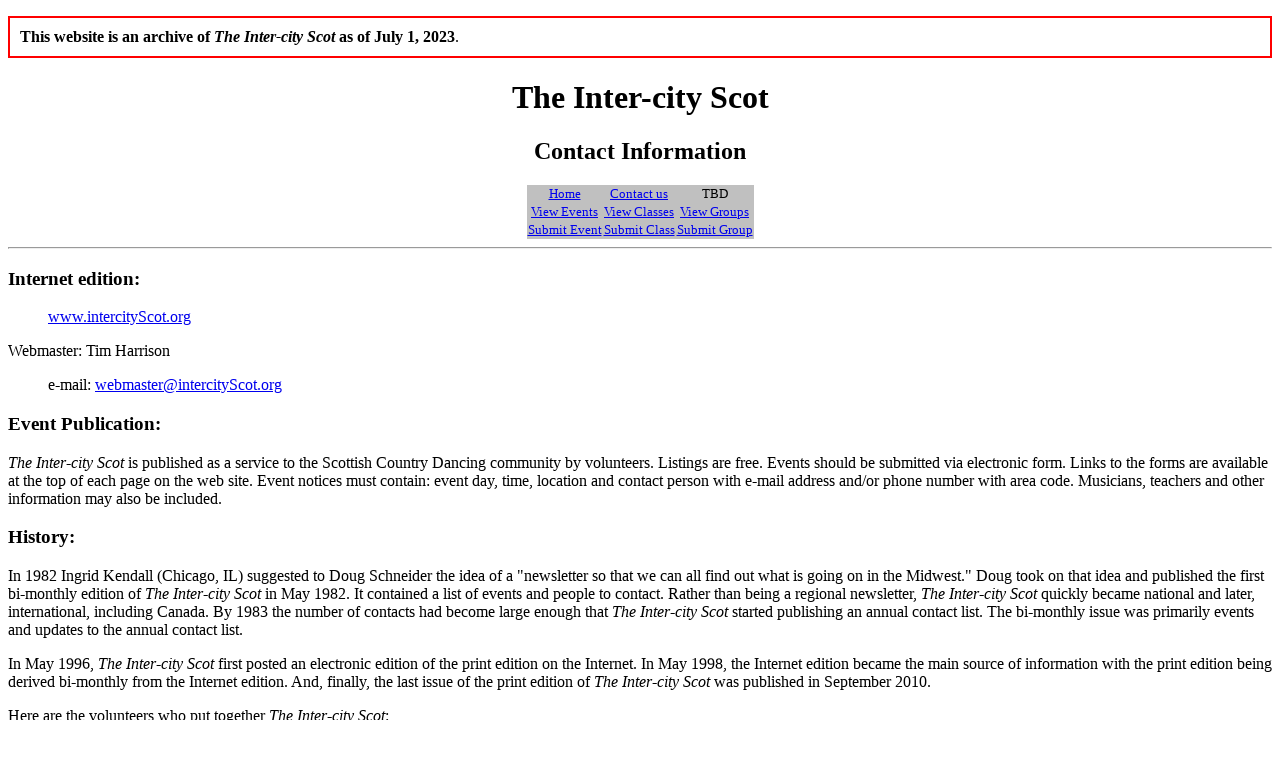

--- FILE ---
content_type: text/html; charset=utf-8
request_url: https://intercityscot.org/contact.html
body_size: 1553
content:
<!DOCTYPE html>
<html lang="en">
<head>
  <meta charset="UTF-8">
  <meta name="viewport" content="width=device-width, initial-scale=1.0">
  <meta name="DESCRIPTION" content="The Inter-city Scot - How to contact us">
  <link rel="stylesheet" type="text/css" href="ics.css">
  <title>Contact Information - The Inter-city Scot</title>
</head>
<body>
<p style="padding: 10px; border: 2px solid red;">
<b>This website is an archive of <i>The Inter-city Scot</i> as of July 1, 2023</b>.
</p>  <h1 class="icsHeading">The Inter-city Scot</h1>
  <h2 class="icsSubheading">Contact Information</h2>
    <div>
   <table style="margin:auto; border:0px; padding:2px;">
    <tr>
     <td style="text-align:center; background-color:silver; font-size:small"><a href=".">Home</a></td>
     <td style="text-align:center; background-color:silver; font-size:small"><a href="contact.html">Contact us</a></td>
     <td style="text-align:center; background-color:silver; font-size:small">TBD</td>
    </tr>
    <tr>
     <td style="text-align:center; background-color:silver; font-size:small"><a href="eventList.html">View Events</a></td>
     <td style="text-align:center; background-color:silver; font-size:small"><a href="classList.html">View Classes</a></td>
     <td style="text-align:center; background-color:silver; font-size:small"><a href="groupList.html">View Groups</a></td>
    </tr>
    <tr>
     <td style="text-align:center; background-color:silver; font-size:small"><a href="eventForm.html">Submit Event</a></td>
     <td style="text-align:center; background-color:silver; font-size:small"><a href="classForm.html">Submit Class</a></td>
     <td style="text-align:center; background-color:silver; font-size:small"><a href="groupForm.html">Submit Group</a></td>
    </tr>
   </table>
  </div>
  <hr>
      <h3>Internet edition:</h3>
      <blockquote>
       <p>
         <a href="http://www.intercityscot.org/">www.intercityScot.org</a>
       </p>
      </blockquote>
      <p>
        Webmaster: Tim Harrison
      </p>
      <blockquote>
      <p>
        e-mail: <a href="mailto:webmaster@intercityScot.org">webmaster@intercityScot.org</a>
      </p>
      </blockquote>
      <h3>Event Publication:</h3>
      <p>
       <i>The Inter-city Scot</i> is published as a service to the Scottish Country Dancing community by volunteers.
       Listings are free.
       Events should be submitted via electronic form.
       Links to the forms are available at the top of each page on the web site.
       Event notices must contain: event day, time, location and contact person with e-mail address and/or phone number with area code.
       Musicians, teachers and other information may also be included.
      </p>
      <h3>History:</h3>
      <p>In 1982 Ingrid Kendall (Chicago, IL) suggested to Doug Schneider the idea of a "newsletter so that we can all find out what is going on in the Midwest."
         Doug took on that idea and published the first bi-monthly edition of <i>The Inter-city Scot</i> in May 1982.
         It contained a list of events and people to contact.
         Rather than being a regional newsletter, <i>The Inter-city Scot</i> quickly became national and later, international, including Canada.
         By 1983 the number of contacts had become large enough that <i>The Inter-city Scot</i> started publishing an annual contact list.
         The bi-monthly issue was primarily events and updates to the annual contact list.
      </p>
      <p>In May 1996, <i> The Inter-city Scot</i> first posted an electronic edition of the print edition on the Internet.
         In May 1998, the Internet edition became the main source of information with the print edition being derived bi-monthly from the Internet edition.
         And, finally, the last issue of the print edition of <i>The Inter-city Scot</i> was published in September 2010.
      </p>
      <p>Here are the volunteers who put together <i>The Inter-city Scot</i>:
      </p>
      <p><b>Print Edition Editors</b>
      </p>
  <dl>
    <dt>May 1982-Mar 1984</dt>
    <dd>	Doug Schneider (Minneapolis, MI)</dd>
    <dt>May 1984-Jan 1988</dt>
    <dd>	John Collins (Chicago, IL)</dd>
    <dt>Mar 1988-??? 1992</dt>
    <dd>	Ellie Briscoe (Alexandria, VA)</dd>
    <dt>??? 1992-Jan 2002</dt>
    <dd>	Pat Donaldson (Pittsford, NY)</dd>
    <dt>Mar 2002-Sep 2010</dt>
    <dd>	Tim Harrison (Austin, TX; southern CA)</dd>
  </dl>
      <p><b>Associate Editors</b>
      </p>
  <dl>
    <dt>May 1998-Sep 1999</dt>
    <dd>	 Mike Briggs (Madison, WI)</dd>
    <dt>May 1998-Jan 2002</dt>
    <dd>	Tim Harrison (Austin, TX; southern CA)</dd>
    <dt>Jan 2014-Jun 2023</dt>
    <dd>	Lydia Hedges (Halifax, Nova Scotia)</dd>
  </dl>
      <p><b>Subscriptions &amp; Circulation</b>
      </p>
  <dl>
    <dt>May 1984-Mar 1996</dt>
    <dd>	Mary Brown (Chicago, IL; State College, PA)</dd>
    <dt>May 1996-Sep 2010</dt>
    <dd>	Marian &amp; Kent Smith (West Hartford, CT)</dd>
  </dl>
      <p><b>Internet Edition Webmasters</b>
      </p>
  <dl>
    <dt>Mar 1996-Mar 1998</dt>
    <dd>	John Collins (State College, PA)</dd>
    <dt>May 1998-Jun 2023</dt>
    <dd>	Tim Harrison (Austin, TX; southern CA; La Grande, Oregon)</dd>
  </dl>
 </body>
</html>


--- FILE ---
content_type: text/css; charset=utf-8
request_url: https://intercityscot.org/ics.css
body_size: -156
content:
/* New elements are not being used, because IE8 does not support them. */

/* Revised elements */

h2 { text-align: center;
}

td { white-space: nowrap;
}

table {
    border-style: none;
    border-spacing: 0;
    border-collapse: collapse;
}

/* Classes */

h1.icsHeading {
  text-align: center;
  /* content: "The Inter-city Scot"; */
}

h2.icsSubheading {
	text-align: center;
}

span.classRef {
  font-size: medium;
  font-weight: normal;
}

.center  {
  text-align: center;
}

.left {
  text-align: left;
}

.right {
  text-align: right;
}

.newListing {
  text-decoration: none;
  color: red;
}

.oldListing {
  text-decoration: line-through;
  color: red;
}